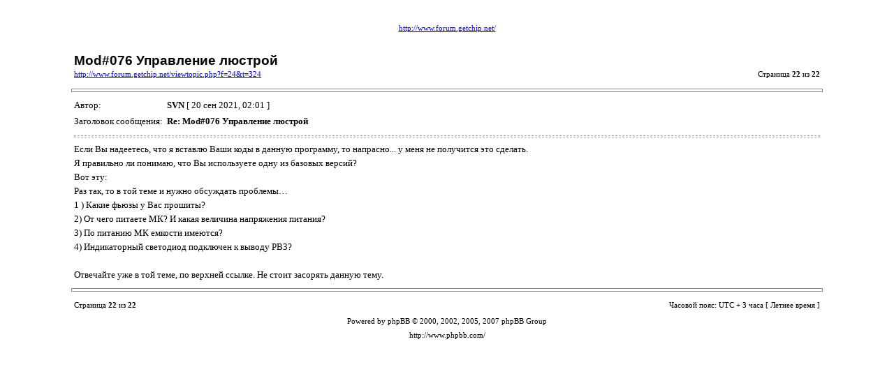

--- FILE ---
content_type: text/html; charset=UTF-8
request_url: http://www.forum.getchip.net/viewtopic.php?f=24&t=324&start=210&view=print
body_size: 1874
content:
<!DOCTYPE HTML PUBLIC "-//W3C//DTD HTML 4.01 Transitional//EN">
<html dir="ltr" lang="ru-ru">
<head>
<meta http-equiv="Content-Type" content="text/html; charset=UTF-8">
<meta http-equiv="Content-Style-Type" content="text/css">
<meta http-equiv="Content-Language" content="ru-ru">
<title> :: Просмотр темы - Mod#076 Управление люстрой</title>

<style type="text/css">
<!--

body {
	font-family: Verdana,serif;
	font-size: 10pt;
}

img {
	border: 0;
}

td {
	font-family: Verdana,serif;
	font-size: 10pt;
	line-height: 150%;
}

.code, .codecontent, 
.quote, .quotecontent {
	margin: 0 5px 0 5px;
	padding: 5px;
	font-size: smaller;
	border: black solid 1px;
}

.quotetitle {
	color: black;
	display : block;
	font-weight: bold;
}

.forum {
	font-family: Arial,Helvetica,sans-serif;
	font-weight: bold;
	font-size: 18pt;
}

.topic {
	font-family: Arial,Helvetica,sans-serif;
	font-size: 14pt;
	font-weight: bold;
}

.gensmall {
	font-size: 8pt;
}

hr {
	color: #888;
	height: 3px;
	border-style: solid;
}

hr.sep {
	color: #aaa;
	height: 1px;
	border-style: dashed;
}
//-->
</style>




</head>
<body>

<table width="85%" cellspacing="3" cellpadding="0" border="0" align="center">
<tr>
	<td colspan="2" align="center"><span class="Forum"></span><br /><span class="gensmall"><a href="http://www.forum.getchip.net/">http://www.forum.getchip.net/</a></span></td>
</tr>
<tr>
	<td colspan="2"><br /></td>
</tr>
<tr>
	<td><span class="topic">Mod#076 Управление люстрой</span><br /><span class="gensmall"><a href="http://www.forum.getchip.net/viewtopic.php?f=24&amp;t=324">http://www.forum.getchip.net/viewtopic.php?f=24&amp;t=324</a></span></td>
	<td align="right" valign="bottom"><span class="gensmall">Страница <strong>22</strong> из <strong>22</strong></span></td>
</tr>
</table>



	<hr width="85%" />

	<table width="85%" cellspacing="3" cellpadding="0" border="0" align="center">
	<tr>
		<td width="10%" nowrap="nowrap">Автор:&nbsp;</td>
		<td><b>SVN</b> [ 20 сен 2021, 02:01 ]</td>
	</tr>
	<tr>
		<td width="10%" nowrap="nowrap">Заголовок сообщения:&nbsp;</td>
		<td><b>Re: Mod#076 Управление люстрой</b></td>
	</tr>
	<tr>
		<td colspan="2"><hr class="sep" />Если Вы надеетесь, что я вставлю Ваши коды в данную программу, то напрасно... у меня не получится это сделать.<br />Я правильно ли понимаю, что Вы используете одну из базовых версий? <br />Вот эту: <br />Раз так, то в той теме и нужно обсуждать проблемы…<br />1 ) Какие фьюзы у Вас прошиты?<br />2)  От чего питаете МК? И какая величина напряжения питания?<br />3)  По питанию МК емкости имеются?<br />4)  Индикаторный светодиод подключен к выводу РВ3? <br /><br />Отвечайте уже в той теме, по верхней ссылке. Не стоит засорять данную тему.

		

		</td>
	</tr>
	</table>


<hr width="85%" />
<!--
	We request you retain the full copyright notice below including the link to www.phpbb.com.
	This not only gives respect to the large amount of time given freely by the developers
	but also helps build interest, traffic and use of phpBB3. If you (honestly) cannot retain
	the full copyright we ask you at least leave in place the "Powered by phpBB" line. If you
	refuse to include even this then support on our forums may be affected.

	The phpBB Group : 2006
// -->

<table width="85%" cellspacing="3" cellpadding="0" border="0" align="center">
<tr>
	<td><span class="gensmall">Страница <strong>22</strong> из <strong>22</strong></span></td>
	<td align="right"><span class="gensmall">Часовой пояс: UTC + 3 часа [ Летнее время ]</span></td>
</tr>
<tr>
	<td colspan="2" align="center"><span class="gensmall">Powered by phpBB &copy; 2000, 2002, 2005, 2007 phpBB Group<br />http://www.phpbb.com/</span></td>
</tr>
</table>

</body>
</html>